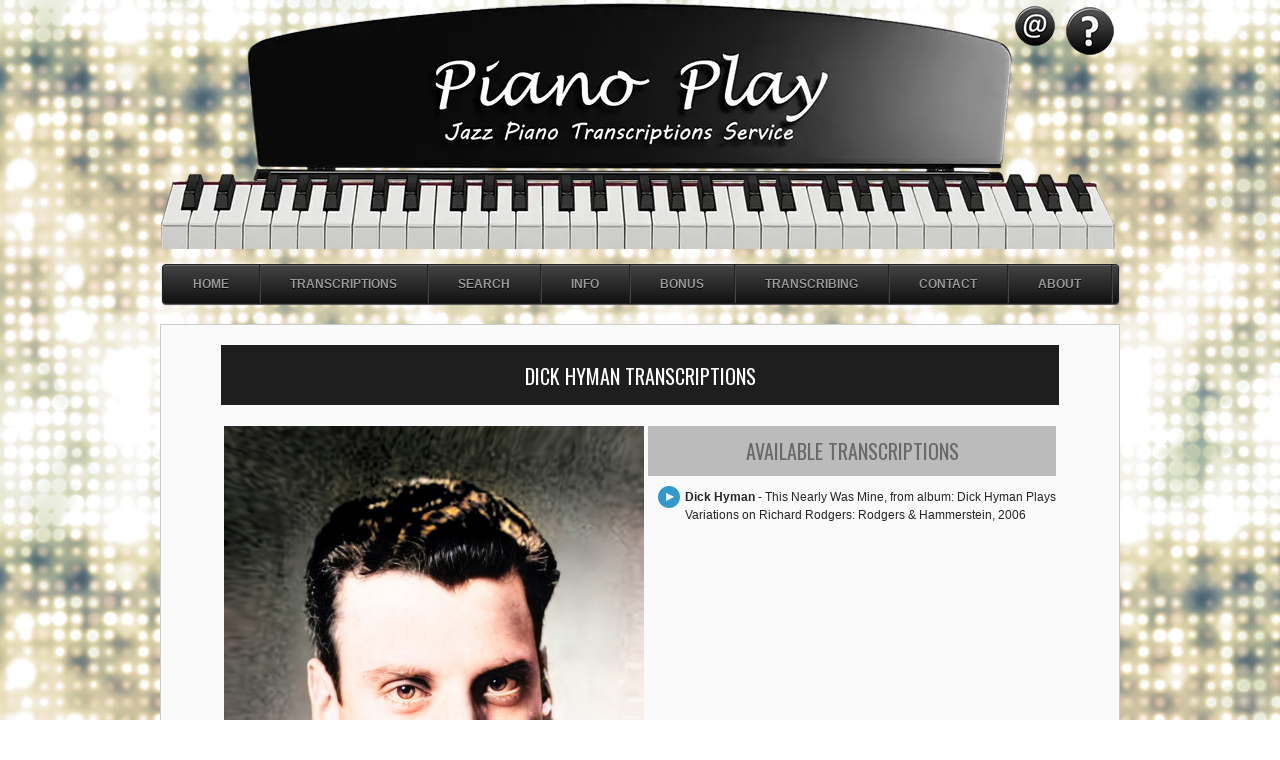

--- FILE ---
content_type: text/html; charset=utf-8
request_url: https://piano-play.com/dickhyman.html
body_size: 3076
content:
<!DOCTYPE html>

<html><head><meta http-equiv="Content-Type" content="text/html; charset=UTF-8">



           <title>Dick Hyman Piano Sheet Music | Jazz Piano Transcriptions | Piano-Play</title>


<meta name="keywords" content="Dick Hyman Transcriptions, Jazz Piano, piano solo, sheet music, sheets, piano transcriptions, sheet, notes, pdf, score, solo piano, jazz piano, ноты, транскрипции, транскрипция, джаз"/>
<meta name="description" content="Explore transcriptions of Dick Hyman's jazz piano solos. Download sheet music in PDF, MIDI, and other formats from Piano-Play." />

<link rel="canonical" href="https://piano-play.com/dickhyman.html"/>  


   	<link href="css/style6.css" rel="stylesheet" type="text/css" />

<style>
.style17 {
	color: #000000;
	font-weight: bold;
}
@import url(https://fonts.googleapis.com/css?family=Oswald);

.bordo {width: 380px;
  margin: 0 auto;
  font-family:'Oswald';
overflow: auto;
  font-size:14px;
  padding:10px;
  border: 1px solid black;
  text-align:center;
    background:#fff;
}

.bordo:hover {
  border: 1px solid red;
}

.bordo a {color:#333;  text-decoration: none; border-bottom: 1px dashed black;}
.bordo a:hover {color:#333;  text-decoration: none; border-bottom: 1px dashed red;}
</style>




<link rel="stylesheet" type="text/css" href="player/mp3-player-button.css" />
<script type="text/javascript" src="player/soundmanager2.js"></script>
<script type="text/javascript" src="player/mp3-player-button.js"></script>
</head>
<body>


<div id="stride">

<div id="la_la2">
<a href="contact.html" class="rollover4"></a>
<a href="about.html" class="rollover5"></a>
</div>

</div>
<img src="images/ponce.webp" title="Piano-Play" alt="Piano-Play" loading="lazy" id="ponce"> 
  

    

<ul id="menu">
	<li><a href="index.html">Home</a>
	
	<ul>
	<li><a href="sitemap.html">Site map</a></li>
	</ul>
	
	
	</li>
	
	
	<li><a href="transcriptions.html">Transcriptions</a></li>

		<li> <a href="search.html">Search</a>  </li>
		
		<li> <a href="instructions.html">Info</a>  </li>

	<li><a href="#">Bonus</a>
		<ul>
			<li> <a href="jazz_etudes_vol1.html">Jazz Pieces Vol.1</a>  </li>
			<li> <a href="jazz_etudes_vol2.html">Jazz Pieces Vol.2</a>  </li>
		</ul>
	</li>

	
	<li><a href="transcribe.html">Transcribing</a>			
					
					
			<ul>
					
					<li><a href="transcribe.html">About</a></li>
					
					<li><a href="#">Recommends</a>
					
					<ul>
					<li><a href="michelcamilorec.html">Michel Camilo</a></li>
					<li><a href="recommendations.html">Other Musician</a></li>
					</ul>
					
					
					</li>
					

					
			</ul>	
	</li>	
	
	
	
	<li> <a href="contact.html">Contact</a>  </li>
	
	
		<li><a href="about.html">About</a>

	
	
			<ul>
					<li><a href="about.html">About</a></li>
					<li><a href="whychooseus.html">Why choose us?</a></li>
					
			</ul>
	
		</li>

		
</ul>




<div id="content">

		
		
		
<div id="work"><h1>Dick Hyman Transcriptions</h1></div>
		
		
	


		
		

        <table width="100%" border="0">
          <tr>
            <td width="49%" height="400px" valign="top"><br>
<img src="images/dick-hyman.jpg" alt="Dick Hyman transcriptions" width="420" title="Dick Hyman"><br>

			<p align="left"><strong>Birth name:</strong> Dick Hyman or Richard Hyman<br>
              <strong>Born:</strong> March 8, 1927 (age 94) New York City, New York, U.S.<br>
			<br> Richard Hyman is an American jazz pianist and composer. Over a 70-year career, he has worked as a pianist, organist, arranger, music director, electronic musician, and composer. He was named a National Endowment for the Arts Jazz Masters fellow in 2017. His grandson is designer and artist Adam Charlap Hyman.


<div class="bordo"><p>All Dick Hyman note-for-note transcriptions<br> available in PDF (MIDI and etc).<br> 
To order and download any original transcriptions by Dick Hyman in PDF - <a href="contact.html">contact us</a>, we will provide the info to payment.</p></div>
			
			</td>
            <td width="51%" valign="top">
<br>

<div class="available">
	<h2>Available transcriptions</h2>
</div>

<div class="play"><p><a href="https://piano-transcriptions.narod.ru/audio/dickhyman/this_nearly_was_mine.mp3" class="sm2_button exclude inline-exclude threesixty-exclude norewrite"></a><b> Dick Hyman</b> - This Nearly Was Mine, from album: Dick Hyman Plays Variations on Richard Rodgers: Rodgers & Hammerstein, 2006</p></div>
				
				
				
  
  
  
  
  
  
  

			</td>
          </tr>
  </table>
		
		
		<hr>
		<br><hr>
		<p align="right">All Dick Hyman transcriptions you can <a href="contact.html" class="topmenu2"><strong>order</strong></a>  by email and download in PDF, MIDI, SIB, MUS, XML and etc [digital formats]<br>
        </p>

	
		
	
	



	
	
	
	
	
	
	
	
	
	
</div>


<div id="footer"> 
  


<div align="center">	<div id="borderk">
	
			
			
			
			<div id="service">
   			<ul class="listof2">
			<li class="listof"><a href="transcriptions.html" class="topmenu">TRANSCRIPTIONS</a>
			<li class="listof"><a href="transcribe.html" class="topmenu">TRANSCRIBING</a>
			<li class="listof"><a href="contact.html" class="topmenu">CONTACT US</a>
			<li class="listof"><a href="about.html" class="topmenu">ABOUT US</a>
  			</ul>
			</div>
	
	</div>
    
	
	<div id="line1">

	


<div id="borderk2">
<div id="la_la">
<a href="https://twitter.com/share?text=JAZZ PIANO TRANSCRIPTIONS SERVICE&url=http%3A//piano-play.com" class="rollover1"></a>
<a href="https://www.facebook.com/sharer.php?u=http%3A//piano-play.com&t=JAZZ PIANO TRANSCRIPTIONS SERVICE" class="rollover2"></a>
<a href="https://plus.google.com/share?url=http%3A//piano-play.com/" class="rollover3"></a>
</div>
</div>


	
</div>




    <div id="block3">

<div id="line2">


  <p class="little">HAVE A QUESTION FOR US?</p>
  <span class="big"><a href="contact.html" class="topmenu">CONTACT US</a></span>  </div>
</div>
</div>

</div>
   










<div class="address" id="address"> 

  <p> <span class="text3"> Jazz Piano Transcriptions Service © <script type="text/javascript">document.write(new Date().getFullYear());</script></p>


</div>
	
<!-- Yandex.Metrika counter -->
<script async type="text/javascript">
(function (d, w, c) {
    (w[c] = w[c] || []).push(function() {
        try {
            w.yaCounter21662035 = new Ya.Metrika({id:21662035,
                    clickmap:true,
                    trackLinks:true,
                    accurateTrackBounce:true});
        } catch(e) { }
    });

    var n = d.getElementsByTagName("script")[0],
        s = d.createElement("script"),
        f = function () { n.parentNode.insertBefore(s, n); };
    s.type = "text/javascript";
    s.async = true;
    s.src = (d.location.protocol == "https:" ? "https:" : "http:") + "//mc.yandex.ru/metrika/watch.js";

    if (w.opera == "[object Opera]") {
        d.addEventListener("DOMContentLoaded", f, false);
    } else { f(); }
})(document, window, "yandex_metrika_callbacks");
</script>
<noscript><div><img src="//mc.yandex.ru/watch/21662035" style="position:absolute; left:-9999px;" alt="" /></div></noscript>
<!-- /Yandex.Metrika counter -->
<!-- Google tag (gtag.js) -->
<script async src="https://www.googletagmanager.com/gtag/js?id=G-R6WLWXJX79"></script>
<script>
  window.dataLayer = window.dataLayer || [];
  function gtag(){dataLayer.push(arguments);}
  gtag('js', new Date());
  gtag('config', 'G-R6WLWXJX79');
</script>
<script async type="text/javascript">

  var _gaq = _gaq || [];
  _gaq.push(['_setAccount', 'UA-36613501-1']);
  _gaq.push(['_trackPageview']);

  (function() {
    var ga = document.createElement('script'); ga.type = 'text/javascript'; ga.async = true;
    ga.src = ('https:' == document.location.protocol ? 'https://ssl' : 'http://www') + '.google-analytics.com/ga.js';
    var s = document.getElementsByTagName('script')[0]; s.parentNode.insertBefore(ga, s);
  })();

</script>
</body>
</html>

--- FILE ---
content_type: text/css; charset=utf-8
request_url: https://piano-play.com/css/style6.css
body_size: 2462
content:
@import url(https://fonts.googleapis.com/css?family=Glegoo|Oswald:400,700);
body {
    color: #262626;
    background: #ffffff;
    font: normal 12px/18px Verdana, sans-serif;
    width: 960px;
    margin: 1px auto;
    background-image: url(fon.jpg);
}
/* ���� ��������� ����� ������������� ��� ������������ ----------- */

#menu,
#menu ul {
    margin: 0;
    padding: 0px;
    list-style: none;
}
#menu {
    width: 955px;
    margin: 10px auto;
    border: 1px solid #222;
    background-color: #111;
    background-image: -moz-linear-gradient(#444, #111);
    background-image: -webkit-gradient(linear, left top, left bottom, from(#444), to(#111));
    background-image: -webkit-linear-gradient(#444, #111);
    background-image: -o-linear-gradient(#444, #111);
    background-image: -ms-linear-gradient(#444, #111);
    background-image: linear-gradient(#444, #111);
    -moz-border-radius: 4px;
    -webkit-border-radius: 4px;
    border-radius: 4px;
    -moz-box-shadow: 0 1px 1px #777, 0 1px 0 #666 inset;
    -webkit-box-shadow: 0 1px 1px #777, 0 1px 0 #666 inset;
    box-shadow: 0 1px 1px #505050, 0 1px 0 #666 inset;
}
#menu:before,
#menu:after {
    content: "";
    display: table;
}
#menu:after {
    clear: both;
}
#menu {
    zoom: 1;
}
#menu li {
    float: left;
    border-right: 1px solid #222;
    -moz-box-shadow: 1px 0 0 #444;
    -webkit-box-shadow: 1px 0 0 #444;
    box-shadow: 1px 0 0 #444;
    position: relative;
}
#menu a {
    float: left;
    padding: 12px 30px;
    color: #999;
    text-transform: uppercase;
    font: bold 12px Arial, Helvetica;
    text-decoration: none;
    text-shadow: 0 1px 0 #000;
}
#menu li:hover > a {
    color: #fafafa;
}
*html #menu li a:hover {
    /* ������ ��� IE6 */
    
    color: #fafafa;
}
#menu ul {
    margin: 20px 0 0 0;
    _margin: 0;
    /*������ ��� IE6*/
    
    opacity: 0;
    visibility: hidden;
    position: absolute;
    top: 38px;
    left: 0;
    z-index: 9999;
    background: #444;
    background: -moz-linear-gradient(#444, #111);
    background-image: -webkit-gradient(linear, left top, left bottom, from(#444), to(#111));
    background: -webkit-linear-gradient(#444, #111);
    background: -o-linear-gradient(#444, #111);
    background: -ms-linear-gradient(#444, #111);
    background: linear-gradient(#444, #000000);
    -moz-box-shadow: 0 -1px rgba(255, 255, 255, .3);
    -webkit-box-shadow: 0 -1px 0 rgba(255, 255, 255, .3);
    box-shadow: 0 -1px 0 rgba(255, 255, 255, .3);
    -moz-border-radius: 3px;
    -webkit-border-radius: 3px;
    border-radius: 3px;
    -webkit-transition: all .2s ease-in-out;
    -moz-transition: all .2s ease-in-out;
    -ms-transition: all .2s ease-in-out;
    -o-transition: all .2s ease-in-out;
    transition: all .2s ease-in-out;
}
#menu li:hover > ul {
    opacity: 1;
    visibility: visible;
    margin: 0;
}
#menu ul ul {
    top: 0;
    left: 150px;
    margin: 0 0 0 20px;
    _margin: 0;
    /*������ ��� IE6*/
    
    -moz-box-shadow: -1px 0 0 rgba(255, 255, 255, .3);
    -webkit-box-shadow: -1px 0 0 rgba(255, 255, 255, .3);
    box-shadow: -1px 0 0 rgba(255, 255, 255, .3);
}
#menu ul li {
    float: none;
    display: block;
    border: 0;
    _line-height: 0;
    /*������ ��� IE6*/
    
    -moz-box-shadow: 0 1px 0 #111, 0 2px 0 #666;
    -webkit-box-shadow: 0 1px 0 #111, 0 2px 0 #666;
    box-shadow: 0 1px 0 #111, 0 2px 0 #666;
}
#menu ul li:last-child {
    -moz-box-shadow: none;
    -webkit-box-shadow: none;
    box-shadow: none;
}
#menu ul a {
    padding: 10px;
    width: 130px;
    _height: 10px;
    /*������ ��� IE6*/
    
    display: block;
    white-space: nowrap;
    float: none;
    text-transform: none;
}
#menu ul a:hover {
    background: #0186ba;
    background: -moz-linear-gradient(#04acec, #0186ba);
    background: -webkit-gradient(linear, left top, left bottom, from(#04acec), to(#0186ba));
    background: -webkit-linear-gradient(#04acec, #0186ba);
    background: -o-linear-gradient(#04acec, #0186ba);
    background: -ms-linear-gradient(#04acec, #0186ba);
    background: linear-gradient(#04acec, #0186ba);
}
#menu ul li:first-child > a {
    -moz-border-radius: 3px 3px 0 0;
    -webkit-border-radius: 3px 3px 0 0;
    border-radius: 3px 3px 0 0;
}
#menu ul li:first-child > a:after {
    content: '';
    position: absolute;
    left: 40px;
    top: -6px;
    border-left: 6px solid transparent;
    border-right: 6px solid transparent;
    border-bottom: 6px solid #444;
}
#menu ul ul li:first-child a:after {
    left: -6px;
    top: 50%;
    margin-top: -6px;
    border-left: 0;
    border-bottom: 6px solid transparent;
    border-top: 6px solid transparent;
    border-right: 6px solid #3b3b3b;
}
#menu ul li:first-child a:hover:after {
    border-bottom-color: #04acec;
}
#menu ul ul li:first-child a:hover:after {
    border-right-color: #04acec;
    border-bottom-color: transparent;
}
#menu ul li:last-child > a {
    -moz-border-radius: 0 0 3px 3px;
    -webkit-border-radius: 0 0 3px 3px;
    border-radius: 0 0 3px 3px;
}
#work {
    height: 60px;
    width: 100%;
    background: #1E1E1E;
    line-height: 42px;
    text-align: center;
    margin: 20px 0 0 0;
}
#address {
    height: 40px;
    width: 100%;
    border-radius: 0px 0px 10px 10px;
    margin: auto;
    border-top: 1px dashed #666666;
    /* ����� ����� �� ������ */
}
.address {
    background: #000000;
}
.address p {
    color: #999999;
    border-radius: 0px 0px 10px 10px;
    line-height: 42px;
    margin: 0 0 0 20px;
    text-align: center;
    color: #999999;
    font-weight: bold;
    font-size: 16px;
    font-family: "Courier New", Courier, monospace;
}
.text3 {
    color: #FFF;
    font-weight: bold;
    font-size: 16px;
    font-family: "Courier New", Courier, monospace;
}
#content {
    margin: 20px 0px 20px 0px;
    padding: 0 60px 30px 60px;
    border: solid 1px #cbcbcb;
    background: #fafafa;

}
#content4 {
    margin: 20px 0px 20px 0px;
    padding: 0 20px 30px 20px;
    border: solid 1px #cbcbcb;
    background: #fafafa;

}

h1 {
	font-family: Oswald;
	font-weight: 100;
	font-size: 20px;
	text-transform: uppercase;
	font-weight: normal;
	padding-top: 10px;
	color: #FFF;
	}

.available {
	background-color: #bbb;
	height: 50px; /* You can adjust this height as needed */
	display: flex;
	justify-content: center;
	align-items: center;
}
h2 {
	margin: 0;
	font-family: Oswald;
	font-weight: 100;
	font-weight: normal;	
	font-size: 20px;
	text-transform: uppercase;
	color: #696969;		
}

hr {
    border: none;
    height: 1px;
    line-height: 1px;
    background: #E5E5E5;
    margin-bottom: 20px;
    padding: 0;
}
ul {
    margin-bottom: 24px;
    padding-left: 30px;
}
#ponce {
    width: 955px;
    height: 248px;
    margin: auto;
    padding: 0px 0px 0px 0px;
}
#postage {
    background: url("postage.png");
    width: 140px;
    height: 158px;
    margin-top: 20px;
    margin-bottom: -220px;
    margin-left: 701px;
}
#footer {
    height: 170px;
    width: 100%;
    margin: auto;
    background: #000000;
    width: 100%;
    text-align: center;
}
#block1 {
    width: 33.3%;
    margin: auto;
    background: #000000;
}
#block2 {
    width: 33.3%;
    margin: auto;
    background: #000000;
}
#block3 {
    width: 33.3%;
    margin: auto;
    background: #000000;
    float: left
}
#borderk {
    margin: 15px 0px 0px 30px;
    float: left;
    width: 30%;
}
#borderk2 {
    margin: 60px 0px 0px 80px;
    float: left;
}
#borderk3 {
    margin: 50px 80px 50px 50px;
    padding: 10px;
    border: 50px double black;
}
#service ul li {
    padding: 5px 10px 0px 40px;
    display: block;
    color: #BEBEBE;
    background-position: right;
    font-family: Helvetica, Arial, sans-serif;
    text-decoration: none;
    background: url(../images/tick.png) no-repeat 0 5px;
    text-align: left;
}
#line1 {
    border-right: 1px dashed #666666;
    /* ����� ����� �� ������ */
    
    height: 170px;
    border-left: 1px dashed #666666;
    /* ����� ����� �� ������ */
    
    float: left;
    width: 33.3%;
}
#line2 {
    padding: 10px;
    border: 30px double black;
}
.big {
    color: #FFFFFF;
    font-size: 37px;
    font-family: "Courier New", Courier, monospace;
    font-weight: bold;
}
.little {
    font-size: 16px;
    font-family: Georgia, "Times New Roman", Times, serif;
    color: #666666;
}
a.topmenu:link {
    color: #FFFFFF
}
a.topmenu:visited {
    color: #FFFFFF
}
A.topmenu {
    text-decoration: none;
    /* ������� ������������� ��� ������ */
}
A.topmenu:hover {
    color: #04acec;
    /* ������ ������������� ����� */
}
a.topmenu2:link {
    color: #000000
}
a.topmenu2:visited {
    color: #000000
}
A.topmenu2 {
    text-decoration: none;
    /* ������� ������������� ��� ������ */
}
A.topmenu2:hover {
    color: #04acec;
    /* ������ ������������� ����� */
}
a:link {
    color: #000000;
    font-weight: bold;
    text-decoration: none;
    -webkit-transition: color 0.2s linear;
    -moz-transition: color 0.2s linear;
    transition: color 0.2s linear;
}
a:visited {
    color: #000000;
    -webkit-transition: color 0.2s linear;
    -moz-transition: color 0.2s linear;
    transition: color 0.2s linear;
}
a:hover {
    color: #04acec;
    /* ������ ������������� ����� */
    
    opacity: 1.0;
}
.listof {
    color: #FFFFFF
}
.listof2 {
    font-family: Arial, Helvetica, sans-serif;
    font-weight: bold;
}
#la_la a {
    float: left;
    margin: 0px 5px 0px 0px;
}
#la_la2 a {
    float: left;
    margin: 0px 0px 0px 0px;
}
#stride {
    position: absolute;
    margin-left: 850px;
    width: 112px;
    height: 25px;
}
a.rollover1 {
    background: url(../images/twitter2.png);
    display: block;
    width: 50px;
    height: 50px;
}
a.rollover1:hover {
    background: url(../images/twitter.png);
}
a.rollover2 {
    background: url(../images/facebook2.png);
    display: block;
    width: 50px;
    height: 50px;
}
a.rollover2:hover {
    background: url(../images/facebook.png);
}
a.rollover3 {
    background: url(../images/googleplus2.png);
    display: block;
    width: 50px;
    height: 50px;
}
a.rollover3:hover {
    background: url(../images/googleplus.png);
}
a.rollover4 {
    background: url(../images/address.png);
    display: block;
    width: 50px;
    height: 50px;
}
a.rollover4:hover {
    background: url(../images/address2.png);
}
a.rollover5 {
    background: url(../images/help.png);
    display: block;
    width: 60px;
    height: 60px;
}
a.rollover5:hover {
    background: url(../images/help2.png);
}
.play p {
    margin-left: 10px;
    text-align: left;
}
#block {
    width: 580px;
    text-align: center;
    padding: 0 0 0 10px;
}
::selection {
    background: #ffcc00;
    /* Safari */
}
::-moz-selection {
    background: #ffcc00;
    /* Firefox */
}
@font-face {
    font-family: proxima;
    /* ��� ������ ��� CSS ������ */
    
    src: local("proxima"),
    /* �������� �� ������� ������ � �� ������������ */
    
    url(proxima.ttf),
    /* ���� ����� �� ������ ���������, �� ��������� ��� �� ���������� ���� */
    
    url('proxima.ttf') format('truetype');
}